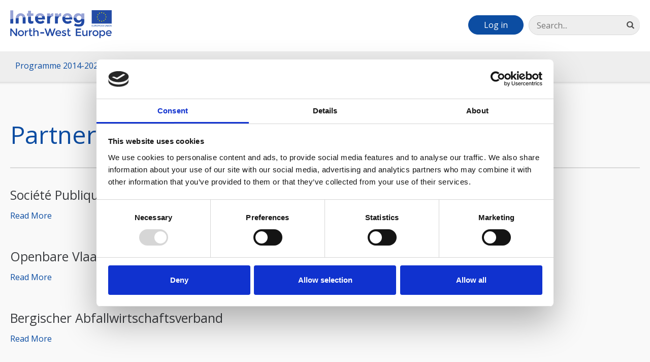

--- FILE ---
content_type: text/html; charset=utf-8
request_url: https://vb.nweurope.eu/projects/project-search/supporting-a-new-circular-economy-for-raw-materials-recovered-from-landfills/partners/
body_size: 12804
content:

<!doctype html>
<!--[if lt IE 7]>      <html class="no-js lt-ie9 lt-ie8 lt-ie7"> <![endif]-->
<!--[if IE 7]>         <html class="no-js lt-ie9 lt-ie8"> <![endif]-->
<!--[if IE 9]>         <html class="no-js ie-9"> <![endif]-->
<!--[if gt IE 8]><!-->
<html class="no-js" lang="en-GB">
<!--<![endif]-->
<head>
    <meta charset="utf-8">
    

<title>Partners | Interreg NWE</title>
    
<meta property="og:title" content="Partners" />
<meta property="og:type" content="website" />
<meta property="og:url" content="https://vb.nweurope.eu/projects/project-search/supporting-a-new-circular-economy-for-raw-materials-recovered-from-landfills/partners/" />

    



    <meta http-equiv="X-UA-Compatible" content="IE=edge">
    <meta name="viewport" content="width=device-width, initial-scale=1">
    <META HTTP-EQUIV="Expires" CONTENT="Tue, 01 Jan 1980 1:00:00 GMT">
    <META HTTP-EQUIV="Pragma" CONTENT="no-cache">
    <link rel="icon" type="image/x-icon" href="/favicon.ico" />
    

	<script id="Cookiebot" src="https://consent.cookiebot.com/uc.js" data-cbid="75a3e3ac-8dce-4a58-b9af-09d6a788f871" data-blockingmode="auto" type="text/javascript"></script>
	<link href="https://fonts.googleapis.com/css?family=Montserrat:400,700|Open+Sans:400,600,300,700" rel="stylesheet" type="text/css">
    <link rel="stylesheet" href="/assets/css/styles.css?v=8">
    <link href="//maxcdn.bootstrapcdn.com/font-awesome/4.1.0/css/font-awesome.min.css" rel="stylesheet">
    <script src="/assets/js/min/scripts.min.js?v=20"></script>
    
</head>
    <body>
        
<noscript>
    <iframe src="//www.googletagmanager.com/ns.html?id=GTM-M57W3QV4" height="0" width="0" style="display:none;visibility:hidden"></iframe>
</noscript>
<script>
    (function (w, d, s, l, i) {
        w[l] = w[l] || []; w[l].push({
            'gtm.start':
            new Date().getTime(), event: 'gtm.js'
        }); var f = d.getElementsByTagName(s)[0],
        j = d.createElement(s), dl = l != 'dataLayer' ? '&l=' + l : ''; j.async = true; j.src =
        '//www.googletagmanager.com/gtm.js?id=' + i + dl; f.parentNode.insertBefore(j, f);
    })(window, document, 'script', 'dataLayer', 'GTM-T7KL8G');
</script>
        <header>
            
                <div class="row-inner">
                    <a class="nav-toggle sb-toggle-left" href="#"><i class="fa fa-bars"></i></a>
                    <a class="logo" href="/"><img src="/assets/img/interreg-logo.png" alt="" /></a>
                    <div class="search-login__desktop"></div>
                </div>
                <nav>
                    

        
        

    <div class="search-login__mobile">
        <div class="search-container">
            <form action="/search/" method="get">
                <input class="search-container__input" type="search" id="search" name="q" placeholder="Search..." />
                <button class="search-container__button"><i class="fa fa-search"></i></button>
            </form>
        </div>
            <a class="button login-button" href="/login/">Log in</a>
                    </div>

        
        <ul>
                <li class="top-level has-mega-nav">
                            <a href="/programme-2014-2020/">Programme 2014-2020</a>
            <div class="drop-down">
                <ul class="nav__second-level">
                    <li class="mobile-only"><a href="/programme-2014-2020/">Programme 2014-2020</a></li>
                        <li>
                                    <a href="/programme-2014-2020/what-is-interreg-nwe/">What is Interreg NWE?</a>

                        </li>
                        <li>
                                    <a href="/programme-2014-2020/support-2014-2020/">Support  2014-2020</a>

                        </li>
                        <li>
                                    <a href="/programme-2014-2020/the-nwe-area/">The NWE area</a>

                        </li>
                        <li>
                                    <a href="/programme-2014-2020/the-organisation/">The organisation</a>

                        </li>
                        <li>
                                    <a href="/programme-2014-2020/nwe-making-an-impact/">NWE making an impact</a>

                        </li>
                    
                </ul>
            </div>

                </li>
                <li class="top-level has-mega-nav">
                            <a href="/projects/">Projects</a>
            <div class="drop-down">
                <ul class="nav__second-level">
                    <li class="mobile-only"><a href="/projects/">Projects</a></li>
                        <li>
                                    <a href="/projects/project-search/">Project search</a>

                        </li>
                        <li>
                                    <a href="/projects/list-of-operations/">List of operations</a>

                        </li>
                    
                </ul>
            </div>

                </li>
                <li class="top-level has-mega-nav">
                            <a href="/news-events/">News &amp; events</a>
            <div class="drop-down">
                <ul class="nav__second-level">
                    <li class="mobile-only"><a href="/news-events/">News &amp; events</a></li>
                        <li>
                                    <a href="/news-events/latest-news/">Latest news</a>

                        </li>
                        <li>
                                    <a href="/news-events/events/">Events</a>

                        </li>
                        <li>
                                    <a href="/news-events/interreg-30-years/">Interreg 30 years</a>

                        </li>
                        <li>
                                    <a href="/news-events/stories-of-cooperation-for-a-greener-europe/">Stories of cooperation for a greener Europe</a>

                        </li>
                    
                </ul>
            </div>

                </li>
                <li class="top-level">
                            <a href="/contact-us/">Contact us</a>

                </li>
                <li class="top-level">
                            <a href="/sign-up-for-updates/">Sign up for updates</a>

                </li>
        </ul>



                </nav>

        </header>

        <main class="">
            


<div class="row-inner">

	<h2 class="main-title">
		Partners
	</h2>

	






	<hr class="divider">

	<div class="row listing-results">

		<article class="listing-article__item">

			<h3 class="listing-article__title">
				<a href="/projects/project-search/supporting-a-new-circular-economy-for-raw-materials-recovered-from-landfills/partners/soci&#233;t&#233;-publique-daide-&#224;-la-qualit&#233;-de-lenvironnement/">
					Soci&#233;t&#233; Publique d&#39;Aide &#224; la Qualit&#233; de l&#39;Environnement
				</a>
			</h3>
			
			
			<p>
				<a href="/projects/project-search/supporting-a-new-circular-economy-for-raw-materials-recovered-from-landfills/partners/soci&#233;t&#233;-publique-daide-&#224;-la-qualit&#233;-de-lenvironnement/" class="link">
					Read More
				</a>
			</p>

		</article>
		<article class="listing-article__item">

			<h3 class="listing-article__title">
				<a href="/projects/project-search/supporting-a-new-circular-economy-for-raw-materials-recovered-from-landfills/partners/openbare-vlaamse-afvalstoffenmaatschappij/">
					Openbare Vlaamse Afvalstoffenmaatschappij 
				</a>
			</h3>
			
			
			<p>
				<a href="/projects/project-search/supporting-a-new-circular-economy-for-raw-materials-recovered-from-landfills/partners/openbare-vlaamse-afvalstoffenmaatschappij/" class="link">
					Read More
				</a>
			</p>

		</article>
		<article class="listing-article__item">

			<h3 class="listing-article__title">
				<a href="/projects/project-search/supporting-a-new-circular-economy-for-raw-materials-recovered-from-landfills/partners/bergischer-abfallwirtschaftsverband/">
					Bergischer Abfallwirtschaftsverband
				</a>
			</h3>
			
			
			<p>
				<a href="/projects/project-search/supporting-a-new-circular-economy-for-raw-materials-recovered-from-landfills/partners/bergischer-abfallwirtschaftsverband/" class="link">
					Read More
				</a>
			</p>

		</article>
		<article class="listing-article__item">

			<h3 class="listing-article__title">
				<a href="/projects/project-search/supporting-a-new-circular-economy-for-raw-materials-recovered-from-landfills/partners/sas-les-champs-jouault/">
					SAS LES CHAMPS JOUAULT
				</a>
			</h3>
			
			
			<p>
				<a href="/projects/project-search/supporting-a-new-circular-economy-for-raw-materials-recovered-from-landfills/partners/sas-les-champs-jouault/" class="link">
					Read More
				</a>
			</p>

		</article>
		<article class="listing-article__item">

			<h3 class="listing-article__title">
				<a href="/projects/project-search/supporting-a-new-circular-economy-for-raw-materials-recovered-from-landfills/partners/universit&#233;-de-li&#232;ge/">
					Universit&#233; de Li&#232;ge
				</a>
			</h3>
			
			
			<p>
				<a href="/projects/project-search/supporting-a-new-circular-economy-for-raw-materials-recovered-from-landfills/partners/universit&#233;-de-li&#232;ge/" class="link">
					Read More
				</a>
			</p>

		</article>
		<article class="listing-article__item">

			<h3 class="listing-article__title">
				<a href="/projects/project-search/supporting-a-new-circular-economy-for-raw-materials-recovered-from-landfills/partners/natural-environment-research-council/">
					Natural Environment Research Council
				</a>
			</h3>
			
			
			<p>
				<a href="/projects/project-search/supporting-a-new-circular-economy-for-raw-materials-recovered-from-landfills/partners/natural-environment-research-council/" class="link">
					Read More
				</a>
			</p>

		</article>
		<article class="listing-article__item">

			<h3 class="listing-article__title">
				<a href="/projects/project-search/supporting-a-new-circular-economy-for-raw-materials-recovered-from-landfills/partners/cleantech-flandersvito/">
					Cleantech Flanders/VITO
				</a>
			</h3>
			
			
			<p>
				<a href="/projects/project-search/supporting-a-new-circular-economy-for-raw-materials-recovered-from-landfills/partners/cleantech-flandersvito/" class="link">
					Read More
				</a>
			</p>

		</article>
		<article class="listing-article__item">

			<h3 class="listing-article__title">
				<a href="/projects/project-search/supporting-a-new-circular-economy-for-raw-materials-recovered-from-landfills/partners/atrasol/">
					ATRASOL
				</a>
			</h3>
			
			
			<p>
				<a href="/projects/project-search/supporting-a-new-circular-economy-for-raw-materials-recovered-from-landfills/partners/atrasol/" class="link">
					Read More
				</a>
			</p>

		</article>

</div>

	<hr class="divider">

	






</div>
        </main>
        <footer>
            
<ul class="footer-basic__nav">
        <li class="footer-basic__nav-item">
            <a class="footer-basic__nav-link" href="/programme-2014-2020/the-organisation/">The organisation</a>
        </li>
        <li class="footer-basic__nav-item">
            <a class="footer-basic__nav-link" href="/contact-us/">Contact us</a>
        </li>
        <li class="footer-basic__nav-item">
            <a class="footer-basic__nav-link" href="/cookie-privacy/">Cookie Privacy</a>
        </li>
        <li class="footer-basic__nav-item">
            <a class="footer-basic__nav-link" href="/sitemap/">Sitemap</a>
        </li>
</ul>

            

<p>NWE Secretariat &quot;Les Arcuriales&quot;, 6th Floor, 45, rue de Tournai, Entr&#233;e D, F-59000 Lille, FRANCE</p>
<p class="contact-details">
        <span>Tel: <a href="tel:+33 (0)3 20 78 55 00">+33 (0)3 20 78 55 00</a> | </span>
            <span>Fax: +33 (0)3 20 55 65 95 | </span>
            <span>Email: <a href="mailto:nwe@nweurope.eu">nwe@nweurope.eu</a></span>
</p>



    <ul class="social-links">
        <li>
            <a href="https://www.linkedin.com/company/470637?trk=tyah&amp;trkInfo=clickedVertical%3Acompany%2CclickedEntityId%3A470637%2Cidx%3A2-1-4%2CtarId%3A1447432099155%2Ctas%3Anwe%20interreg" target="_blank">
                <div class="icon-circle">
                    <i class="fa fa-linkedin"></i>
                </div>
            </a>
        </li>
        <li>
            <a href="https://www.youtube.com/user/INTERREGNWE?reload=9" target="_blank">
                <div class="icon-circle">
                    <i class="fa fa-youtube-play"></i>
                </div>
            </a>
        </li>
        <li>
            <a href="http://twitter.com/INTERREG_NWE" target="_blank">
                <div class="icon-circle">
                    <i class="fa fa-twitter"></i>
                </div>
            </a>
        </li>
    </ul>

        </footer>
    </body>
    </html>
